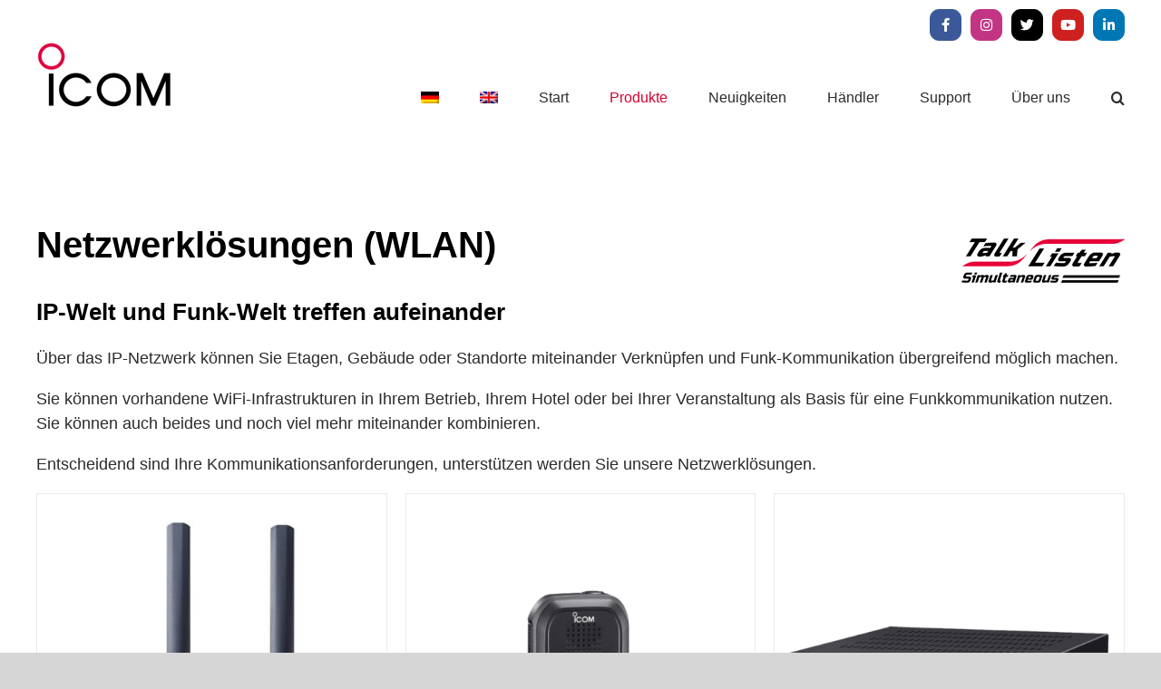

--- FILE ---
content_type: text/html; charset=UTF-8
request_url: https://www.icomeurope.com/funk/netzwerkloesungen-wlan/?product_view=grid&product_count=12&product_orderby=name&product_order=desc
body_size: 88810
content:
<!DOCTYPE html>
<html class="avada-html-layout-wide avada-html-header-position-top avada-html-is-archive" lang="de-DE" prefix="og: http://ogp.me/ns# fb: http://ogp.me/ns/fb#">
<head>
	<meta http-equiv="X-UA-Compatible" content="IE=edge" />
	<meta http-equiv="Content-Type" content="text/html; charset=utf-8"/>
	<meta name="viewport" content="width=device-width, initial-scale=1" />
	<meta name='robots' content='index, follow, max-image-preview:large, max-snippet:-1, max-video-preview:-1' />
	<style>img:is([sizes="auto" i], [sizes^="auto," i]) { contain-intrinsic-size: 3000px 1500px }</style>
	
	<!-- This site is optimized with the Yoast SEO plugin v26.4 - https://yoast.com/wordpress/plugins/seo/ -->
	<title>Netzwerklösungen (WLAN) Archive - Icom Europe</title>
	<link rel="canonical" href="https://www.icomeurope.com/funk/netzwerkloesungen-wlan/" />
	<meta property="og:locale" content="de_DE" />
	<meta property="og:type" content="article" />
	<meta property="og:title" content="Netzwerklösungen (WLAN) Archive - Icom Europe" />
	<meta property="og:description" content="Netzwerklösungen (WLAN) IP-Welt und Funk-Welt treffen aufeinander Über das IP-Netzwerk können Sie Etagen, Gebäude oder Standorte miteinander Verknüpfen und Funk-Kommunikation übergreifend möglich machen. Sie können vorhandene WiFi-Infrastrukturen in Ihrem Betrieb, Ihrem Hotel oder bei Ihrer Veranstaltung als Basis für eine Funkkommunikation nutzen. Sie können auch beides und noch viel mehr miteinander kombinieren. Entscheidend sind Ihre Kommunikationsanforderungen, unterstützen werden Sie unsere Netzwerklösungen." />
	<meta property="og:url" content="https://www.icomeurope.com/funk/netzwerkloesungen-wlan/" />
	<meta property="og:site_name" content="Icom Europe" />
	<meta property="og:image" content="https://www.icomeurope.com/wp-content/uploads/2018/08/icon_TalkListen-1.png" />
	<meta name="twitter:card" content="summary_large_image" />
	<script type="application/ld+json" class="yoast-schema-graph">{"@context":"https://schema.org","@graph":[{"@type":"CollectionPage","@id":"https://www.icomeurope.com/funk/netzwerkloesungen-wlan/","url":"https://www.icomeurope.com/funk/netzwerkloesungen-wlan/","name":"Netzwerklösungen (WLAN) Archive - Icom Europe","isPartOf":{"@id":"https://www.icomeurope.com/#website"},"primaryImageOfPage":{"@id":"https://www.icomeurope.com/funk/netzwerkloesungen-wlan/#primaryimage"},"image":{"@id":"https://www.icomeurope.com/funk/netzwerkloesungen-wlan/#primaryimage"},"thumbnailUrl":"https://www.icomeurope.com/wp-content/uploads/2018/08/VEP4web.jpg","breadcrumb":{"@id":"https://www.icomeurope.com/funk/netzwerkloesungen-wlan/#breadcrumb"},"inLanguage":"de"},{"@type":"ImageObject","inLanguage":"de","@id":"https://www.icomeurope.com/funk/netzwerkloesungen-wlan/#primaryimage","url":"https://www.icomeurope.com/wp-content/uploads/2018/08/VEP4web.jpg","contentUrl":"https://www.icomeurope.com/wp-content/uploads/2018/08/VEP4web.jpg","width":800,"height":800},{"@type":"BreadcrumbList","@id":"https://www.icomeurope.com/funk/netzwerkloesungen-wlan/#breadcrumb","itemListElement":[{"@type":"ListItem","position":1,"name":"Startseite","item":"https://www.icomeurope.com/"},{"@type":"ListItem","position":2,"name":"Netzwerklösungen (WLAN)"}]},{"@type":"WebSite","@id":"https://www.icomeurope.com/#website","url":"https://www.icomeurope.com/","name":"Icom Europe","description":"Communication Equipment","publisher":{"@id":"https://www.icomeurope.com/#organization"},"potentialAction":[{"@type":"SearchAction","target":{"@type":"EntryPoint","urlTemplate":"https://www.icomeurope.com/?s={search_term_string}"},"query-input":{"@type":"PropertyValueSpecification","valueRequired":true,"valueName":"search_term_string"}}],"inLanguage":"de"},{"@type":"Organization","@id":"https://www.icomeurope.com/#organization","name":"Icom Europe","url":"https://www.icomeurope.com/","logo":{"@type":"ImageObject","inLanguage":"de","@id":"https://www.icomeurope.com/#/schema/logo/image/","url":"https://www.icomeurope.com/wp-content/uploads/2018/04/icom-europe-logo-300.jpg","contentUrl":"https://www.icomeurope.com/wp-content/uploads/2018/04/icom-europe-logo-300.jpg","width":300,"height":145,"caption":"Icom Europe"},"image":{"@id":"https://www.icomeurope.com/#/schema/logo/image/"}}]}</script>
	<!-- / Yoast SEO plugin. -->


<link rel='dns-prefetch' href='//www.icomeurope.com' />
<link href='https://fonts.gstatic.com' crossorigin rel='preconnect' />
<link rel="alternate" type="application/rss+xml" title="Icom Europe &raquo; Feed" href="https://www.icomeurope.com/feed/" />
<link rel="alternate" type="application/rss+xml" title="Icom Europe &raquo; Kommentar-Feed" href="https://www.icomeurope.com/comments/feed/" />
<link rel="alternate" type="text/calendar" title="Icom Europe &raquo; iCal Feed" href="https://www.icomeurope.com/events/?ical=1" />
					<link rel="shortcut icon" href="https://www.icomeurope.com/wp-content/uploads/2018/06/favicon.ico" type="image/x-icon" />
		
		
		
				<link rel="alternate" type="application/rss+xml" title="Icom Europe &raquo; Kategorie-Feed für Netzwerklösungen (WLAN)" href="https://www.icomeurope.com/funk/netzwerkloesungen-wlan/feed/" />
				
		<meta property="og:locale" content="de_DE"/>
		<meta property="og:type" content="article"/>
		<meta property="og:site_name" content="Icom Europe"/>
		<meta property="og:title" content="Netzwerklösungen (WLAN) Archive - Icom Europe"/>
				<meta property="og:url" content="https://www.icomeurope.com/produkt/ve-pg4/"/>
																				<meta property="og:image" content="https://www.icomeurope.com/wp-content/uploads/2018/08/VEP4web.jpg"/>
		<meta property="og:image:width" content="800"/>
		<meta property="og:image:height" content="800"/>
		<meta property="og:image:type" content="image/jpeg"/>
				<link rel='stylesheet' id='layerslider-css' href='https://www.icomeurope.com/wp-content/plugins/LayerSlider/static/layerslider/css/layerslider.css?ver=6.7.1' type='text/css' media='all' />
<style id='wp-emoji-styles-inline-css' type='text/css'>

	img.wp-smiley, img.emoji {
		display: inline !important;
		border: none !important;
		box-shadow: none !important;
		height: 1em !important;
		width: 1em !important;
		margin: 0 0.07em !important;
		vertical-align: -0.1em !important;
		background: none !important;
		padding: 0 !important;
	}
</style>
<style id='woocommerce-inline-inline-css' type='text/css'>
.woocommerce form .form-row .required { visibility: visible; }
</style>
<link rel='stylesheet' id='wpsl-styles-css' href='https://www.icomeurope.com/wp-content/plugins/wp-store-locator/css/styles.min.css?ver=2.2.261' type='text/css' media='all' />
<link rel='stylesheet' id='aws-style-css' href='https://www.icomeurope.com/wp-content/plugins/advanced-woo-search/assets/css/common.min.css?ver=3.48' type='text/css' media='all' />
<link rel='stylesheet' id='wpml-menu-item-0-css' href='https://www.icomeurope.com/wp-content/plugins/sitepress-multilingual-cms/templates/language-switchers/menu-item/style.min.css?ver=1' type='text/css' media='all' />
<link rel='stylesheet' id='cmplz-general-css' href='https://www.icomeurope.com/wp-content/plugins/complianz-gdpr/assets/css/cookieblocker.min.css?ver=1764232622' type='text/css' media='all' />
<link rel='stylesheet' id='brands-styles-css' href='https://www.icomeurope.com/wp-content/plugins/woocommerce/assets/css/brands.css?ver=10.3.7' type='text/css' media='all' />
<link rel='stylesheet' id='fusion-dynamic-css-css' href='https://www.icomeurope.com/wp-content/uploads/fusion-styles/55195ce64d23c1b632c225fb7d9e1b5b.min.css?ver=3.14' type='text/css' media='all' />
<script type="text/javascript" id="layerslider-greensock-js-extra">
/* <![CDATA[ */
var LS_Meta = {"v":"6.7.1"};
/* ]]> */
</script>
<script type="text/javascript" src="https://www.icomeurope.com/wp-content/plugins/LayerSlider/static/layerslider/js/greensock.js?ver=1.19.0" id="layerslider-greensock-js"></script>
<script type="text/javascript" src="https://www.icomeurope.com/wp-includes/js/jquery/jquery.min.js?ver=3.7.1" id="jquery-core-js"></script>
<script type="text/javascript" src="https://www.icomeurope.com/wp-includes/js/jquery/jquery-migrate.min.js?ver=3.4.1" id="jquery-migrate-js"></script>
<script type="text/javascript" src="https://www.icomeurope.com/wp-content/plugins/LayerSlider/static/layerslider/js/layerslider.kreaturamedia.jquery.js?ver=6.7.1" id="layerslider-js"></script>
<script type="text/javascript" src="https://www.icomeurope.com/wp-content/plugins/LayerSlider/static/layerslider/js/layerslider.transitions.js?ver=6.7.1" id="layerslider-transitions-js"></script>
<script type="text/javascript" src="https://www.icomeurope.com/wp-content/plugins/revslider/public/assets/js/rbtools.min.js?ver=6.5.18" id="tp-tools-js"></script>
<script type="text/javascript" src="https://www.icomeurope.com/wp-content/plugins/revslider/public/assets/js/rs6.min.js?ver=6.5.31" id="revmin-js"></script>
<script type="text/javascript" src="https://www.icomeurope.com/wp-content/plugins/woocommerce/assets/js/jquery-blockui/jquery.blockUI.min.js?ver=2.7.0-wc.10.3.7" id="wc-jquery-blockui-js" defer="defer" data-wp-strategy="defer"></script>
<script type="text/javascript" id="wc-add-to-cart-js-extra">
/* <![CDATA[ */
var wc_add_to_cart_params = {"ajax_url":"\/wp-admin\/admin-ajax.php","wc_ajax_url":"\/?wc-ajax=%%endpoint%%","i18n_view_cart":"Warenkorb anzeigen","cart_url":"https:\/\/www.icomeurope.com\/warenkorb\/","is_cart":"","cart_redirect_after_add":"no"};
/* ]]> */
</script>
<script type="text/javascript" src="https://www.icomeurope.com/wp-content/plugins/woocommerce/assets/js/frontend/add-to-cart.min.js?ver=10.3.7" id="wc-add-to-cart-js" defer="defer" data-wp-strategy="defer"></script>
<script type="text/javascript" src="https://www.icomeurope.com/wp-content/plugins/woocommerce/assets/js/js-cookie/js.cookie.min.js?ver=2.1.4-wc.10.3.7" id="wc-js-cookie-js" defer="defer" data-wp-strategy="defer"></script>
<script type="text/javascript" id="woocommerce-js-extra">
/* <![CDATA[ */
var woocommerce_params = {"ajax_url":"\/wp-admin\/admin-ajax.php","wc_ajax_url":"\/?wc-ajax=%%endpoint%%","i18n_password_show":"Passwort anzeigen","i18n_password_hide":"Passwort ausblenden"};
/* ]]> */
</script>
<script type="text/javascript" src="https://www.icomeurope.com/wp-content/plugins/woocommerce/assets/js/frontend/woocommerce.min.js?ver=10.3.7" id="woocommerce-js" defer="defer" data-wp-strategy="defer"></script>
<meta name="generator" content="Powered by LayerSlider 6.7.1 - Multi-Purpose, Responsive, Parallax, Mobile-Friendly Slider Plugin for WordPress." />
<!-- LayerSlider updates and docs at: https://layerslider.kreaturamedia.com -->
<link rel="https://api.w.org/" href="https://www.icomeurope.com/wp-json/" /><link rel="alternate" title="JSON" type="application/json" href="https://www.icomeurope.com/wp-json/wp/v2/product_cat/53" /><link rel="EditURI" type="application/rsd+xml" title="RSD" href="https://www.icomeurope.com/xmlrpc.php?rsd" />
<meta name="generator" content="WordPress 6.8.3" />
<meta name="generator" content="WooCommerce 10.3.7" />
<meta name="generator" content="WPML ver:4.8.5 stt:1,3;" />
<meta name="tec-api-version" content="v1"><meta name="tec-api-origin" content="https://www.icomeurope.com"><link rel="alternate" href="https://www.icomeurope.com/wp-json/tribe/events/v1/" /><!-- Analytics by WP Statistics - https://wp-statistics.com -->
<style type="text/css" id="css-fb-visibility">@media screen and (max-width: 640px){.fusion-no-small-visibility{display:none !important;}body .sm-text-align-center{text-align:center !important;}body .sm-text-align-left{text-align:left !important;}body .sm-text-align-right{text-align:right !important;}body .sm-text-align-justify{text-align:justify !important;}body .sm-flex-align-center{justify-content:center !important;}body .sm-flex-align-flex-start{justify-content:flex-start !important;}body .sm-flex-align-flex-end{justify-content:flex-end !important;}body .sm-mx-auto{margin-left:auto !important;margin-right:auto !important;}body .sm-ml-auto{margin-left:auto !important;}body .sm-mr-auto{margin-right:auto !important;}body .fusion-absolute-position-small{position:absolute;top:auto;width:100%;}.awb-sticky.awb-sticky-small{ position: sticky; top: var(--awb-sticky-offset,0); }}@media screen and (min-width: 641px) and (max-width: 1024px){.fusion-no-medium-visibility{display:none !important;}body .md-text-align-center{text-align:center !important;}body .md-text-align-left{text-align:left !important;}body .md-text-align-right{text-align:right !important;}body .md-text-align-justify{text-align:justify !important;}body .md-flex-align-center{justify-content:center !important;}body .md-flex-align-flex-start{justify-content:flex-start !important;}body .md-flex-align-flex-end{justify-content:flex-end !important;}body .md-mx-auto{margin-left:auto !important;margin-right:auto !important;}body .md-ml-auto{margin-left:auto !important;}body .md-mr-auto{margin-right:auto !important;}body .fusion-absolute-position-medium{position:absolute;top:auto;width:100%;}.awb-sticky.awb-sticky-medium{ position: sticky; top: var(--awb-sticky-offset,0); }}@media screen and (min-width: 1025px){.fusion-no-large-visibility{display:none !important;}body .lg-text-align-center{text-align:center !important;}body .lg-text-align-left{text-align:left !important;}body .lg-text-align-right{text-align:right !important;}body .lg-text-align-justify{text-align:justify !important;}body .lg-flex-align-center{justify-content:center !important;}body .lg-flex-align-flex-start{justify-content:flex-start !important;}body .lg-flex-align-flex-end{justify-content:flex-end !important;}body .lg-mx-auto{margin-left:auto !important;margin-right:auto !important;}body .lg-ml-auto{margin-left:auto !important;}body .lg-mr-auto{margin-right:auto !important;}body .fusion-absolute-position-large{position:absolute;top:auto;width:100%;}.awb-sticky.awb-sticky-large{ position: sticky; top: var(--awb-sticky-offset,0); }}</style>	<noscript><style>.woocommerce-product-gallery{ opacity: 1 !important; }</style></noscript>
	
            <style>

                .fusion-flyout-search .aws-container {
                    margin: 0 auto;
                    padding: 0;
                    width: 100%;
                    width: calc(100% - 40px);
                    max-width: 600px;
                    position: absolute;
                    top: 40%;
                    left: 20px;
                    right: 20px;
                }

                .fusion-overlay-search .aws-container {
                    width: 100%;
                }

                .fusion-secondary-menu-search .aws-container {
                    margin-left: 10px;
                }

            </style>

        <meta name="generator" content="Powered by Slider Revolution 6.5.31 - responsive, Mobile-Friendly Slider Plugin for WordPress with comfortable drag and drop interface." />
<script>function setREVStartSize(e){
			//window.requestAnimationFrame(function() {
				window.RSIW = window.RSIW===undefined ? window.innerWidth : window.RSIW;
				window.RSIH = window.RSIH===undefined ? window.innerHeight : window.RSIH;
				try {
					var pw = document.getElementById(e.c).parentNode.offsetWidth,
						newh;
					pw = pw===0 || isNaN(pw) || (e.l=="fullwidth" || e.layout=="fullwidth") ? window.RSIW : pw;
					e.tabw = e.tabw===undefined ? 0 : parseInt(e.tabw);
					e.thumbw = e.thumbw===undefined ? 0 : parseInt(e.thumbw);
					e.tabh = e.tabh===undefined ? 0 : parseInt(e.tabh);
					e.thumbh = e.thumbh===undefined ? 0 : parseInt(e.thumbh);
					e.tabhide = e.tabhide===undefined ? 0 : parseInt(e.tabhide);
					e.thumbhide = e.thumbhide===undefined ? 0 : parseInt(e.thumbhide);
					e.mh = e.mh===undefined || e.mh=="" || e.mh==="auto" ? 0 : parseInt(e.mh,0);
					if(e.layout==="fullscreen" || e.l==="fullscreen")
						newh = Math.max(e.mh,window.RSIH);
					else{
						e.gw = Array.isArray(e.gw) ? e.gw : [e.gw];
						for (var i in e.rl) if (e.gw[i]===undefined || e.gw[i]===0) e.gw[i] = e.gw[i-1];
						e.gh = e.el===undefined || e.el==="" || (Array.isArray(e.el) && e.el.length==0)? e.gh : e.el;
						e.gh = Array.isArray(e.gh) ? e.gh : [e.gh];
						for (var i in e.rl) if (e.gh[i]===undefined || e.gh[i]===0) e.gh[i] = e.gh[i-1];
											
						var nl = new Array(e.rl.length),
							ix = 0,
							sl;
						e.tabw = e.tabhide>=pw ? 0 : e.tabw;
						e.thumbw = e.thumbhide>=pw ? 0 : e.thumbw;
						e.tabh = e.tabhide>=pw ? 0 : e.tabh;
						e.thumbh = e.thumbhide>=pw ? 0 : e.thumbh;
						for (var i in e.rl) nl[i] = e.rl[i]<window.RSIW ? 0 : e.rl[i];
						sl = nl[0];
						for (var i in nl) if (sl>nl[i] && nl[i]>0) { sl = nl[i]; ix=i;}
						var m = pw>(e.gw[ix]+e.tabw+e.thumbw) ? 1 : (pw-(e.tabw+e.thumbw)) / (e.gw[ix]);
						newh =  (e.gh[ix] * m) + (e.tabh + e.thumbh);
					}
					var el = document.getElementById(e.c);
					if (el!==null && el) el.style.height = newh+"px";
					el = document.getElementById(e.c+"_wrapper");
					if (el!==null && el) {
						el.style.height = newh+"px";
						el.style.display = "block";
					}
				} catch(e){
					console.log("Failure at Presize of Slider:" + e)
				}
			//});
		  };</script>
		<style type="text/css" id="wp-custom-css">
			.product .cart:has(.quantity){
	display:none
}

.post-6833 .add_to_cart_button, .post-6833  .fusion-rollover-linebreak{
	display:none!important
}		</style>
				<script type="text/javascript">
			var doc = document.documentElement;
			doc.setAttribute( 'data-useragent', navigator.userAgent );
		</script>
		
	</head>

<body class="archive tax-product_cat term-netzwerkloesungen-wlan term-53 wp-theme-Avada wp-child-theme-Avada-Child-Theme theme-Avada woocommerce woocommerce-page woocommerce-no-js tribe-no-js fusion-image-hovers fusion-pagination-sizing fusion-button_type-flat fusion-button_span-no fusion-button_gradient-linear avada-image-rollover-circle-yes avada-image-rollover-yes avada-image-rollover-direction-left fusion-body ltr fusion-sticky-header no-tablet-sticky-header no-mobile-sticky-header no-mobile-slidingbar no-mobile-totop fusion-disable-outline fusion-sub-menu-fade mobile-logo-pos-left layout-wide-mode avada-has-boxed-modal-shadow-none layout-scroll-offset-full avada-has-zero-margin-offset-top fusion-top-header menu-text-align-center fusion-woo-product-design-clean fusion-woo-shop-page-columns-3 fusion-woo-related-columns-5 fusion-woo-archive-page-columns-3 woo-sale-badge-circle woo-outofstock-badge-top_bar mobile-menu-design-flyout fusion-show-pagination-text fusion-header-layout-v3 avada-responsive avada-footer-fx-none avada-menu-highlight-style-bar fusion-search-form-classic fusion-main-menu-search-dropdown fusion-avatar-square avada-dropdown-styles avada-blog-layout-medium avada-blog-archive-layout-large avada-ec-not-100-width avada-ec-meta-layout-sidebar avada-header-shadow-no avada-menu-icon-position-left avada-has-mainmenu-dropdown-divider avada-has-pagetitle-bg-full avada-has-pagetitle-bg-parallax avada-has-mobile-menu-search avada-has-main-nav-search-icon avada-has-breadcrumb-mobile-hidden avada-has-titlebar-hide avada-has-pagination-padding avada-flyout-menu-direction-fade avada-ec-views-v2" data-awb-post-id="900">
		<a class="skip-link screen-reader-text" href="#content">Zum Inhalt springen</a>

	<div id="boxed-wrapper">
		
		<div id="wrapper" class="fusion-wrapper">
			<div id="home" style="position:relative;top:-1px;"></div>
							
					
			<header class="fusion-header-wrapper">
				<div class="fusion-header-v3 fusion-logo-alignment fusion-logo-left fusion-sticky-menu-1 fusion-sticky-logo- fusion-mobile-logo-  fusion-mobile-menu-design-flyout fusion-header-has-flyout-menu">
					
<div class="fusion-secondary-header">
	<div class="fusion-row">
							<div class="fusion-alignright">
				<div class="fusion-social-links-header"><div class="fusion-social-networks boxed-icons"><div class="fusion-social-networks-wrapper"><a  class="fusion-social-network-icon fusion-tooltip fa-facebook-f fab" style="color:#ffffff;background-color:#3b5998;border-color:#3b5998;" data-placement="top" data-title="Facebook" data-toggle="tooltip" title="Facebook" href="https://www.facebook.com/IcomEuropeGmbH" target="_blank" rel="noreferrer"><span class="screen-reader-text">Facebook</span></a><a  class="fusion-social-network-icon fusion-tooltip fa-instagram fab" style="color:#ffffff;background-color:#c13584;border-color:#c13584;" data-placement="top" data-title="Instagram" data-toggle="tooltip" title="Instagram" href="https://www.instagram.com/icom_europe/" target="_blank" rel="noopener noreferrer"><span class="screen-reader-text">Instagram</span></a><a  class="fusion-social-network-icon fusion-tooltip fa-twitter fab" style="color:#ffffff;background-color:#000000;border-color:#000000;" data-placement="top" data-title="X" data-toggle="tooltip" title="X" href="https://x.com/icomeurope1" target="_blank" rel="noopener noreferrer"><span class="screen-reader-text">X</span></a><a  class="fusion-social-network-icon fusion-tooltip fa-youtube fab" style="color:#ffffff;background-color:#cd201f;border-color:#cd201f;" data-placement="top" data-title="YouTube" data-toggle="tooltip" title="YouTube" href="https://www.youtube.com/@icomeurope" target="_blank" rel="noopener noreferrer"><span class="screen-reader-text">YouTube</span></a><a  class="fusion-social-network-icon fusion-tooltip fa-linkedin-in fab" style="color:#ffffff;background-color:#0077b5;border-color:#0077b5;" data-placement="top" data-title="LinkedIn" data-toggle="tooltip" title="LinkedIn" href="https://de.linkedin.com/company/icomeurope" target="_blank" rel="noopener noreferrer"><span class="screen-reader-text">LinkedIn</span></a></div></div></div>			</div>
			</div>
</div>
<div class="fusion-header-sticky-height"></div>
<div class="fusion-header">
	<div class="fusion-row">
					<div class="fusion-header-has-flyout-menu-content">
					<div class="fusion-logo" data-margin-top="-10px" data-margin-bottom="20px" data-margin-left="0px" data-margin-right="0px">
			<a class="fusion-logo-link"  href="https://www.icomeurope.com/" >

						<!-- standard logo -->
			<img src="https://www.icomeurope.com/wp-content/uploads/2018/04/icom-europe-logo-150.jpg" srcset="https://www.icomeurope.com/wp-content/uploads/2018/04/icom-europe-logo-150.jpg 1x, https://www.icomeurope.com/wp-content/uploads/2018/04/icom-europe-logo-300.jpg 2x" width="150" height="73" style="max-height:73px;height:auto;" alt="Icom Europe Logo" data-retina_logo_url="https://www.icomeurope.com/wp-content/uploads/2018/04/icom-europe-logo-300.jpg" class="fusion-standard-logo" />

			
					</a>
		</div>		<nav class="fusion-main-menu" aria-label="Hauptmenü"><ul id="menu-hauptde" class="fusion-menu"><li  id="menu-item-wpml-ls-2-de"  class="menu-item wpml-ls-slot-2 wpml-ls-item wpml-ls-item-de wpml-ls-current-language wpml-ls-menu-item wpml-ls-first-item menu-item-type-wpml_ls_menu_item menu-item-object-wpml_ls_menu_item menu-item-wpml-ls-2-de"  data-classes="menu-item" data-item-id="wpml-ls-2-de"><a  href="https://www.icomeurope.com/funk/netzwerkloesungen-wlan/" class="fusion-bar-highlight wpml-ls-link" role="menuitem"><span class="menu-text"><img
            class="wpml-ls-flag"
            src="https://www.icomeurope.com/wp-content/plugins/sitepress-multilingual-cms/res/flags/de.png"
            alt="Deutsch"
            width=20
            height=14
    /></span></a></li><li  id="menu-item-wpml-ls-2-en"  class="menu-item wpml-ls-slot-2 wpml-ls-item wpml-ls-item-en wpml-ls-menu-item wpml-ls-last-item menu-item-type-wpml_ls_menu_item menu-item-object-wpml_ls_menu_item menu-item-wpml-ls-2-en"  data-classes="menu-item" data-item-id="wpml-ls-2-en"><a  title="Zu Englisch wechseln" href="https://www.icomeurope.com/en/radio/network-solutions-wlan/" class="fusion-bar-highlight wpml-ls-link" aria-label="Zu Englisch wechseln" role="menuitem"><span class="menu-text"><img
            class="wpml-ls-flag"
            src="https://www.icomeurope.com/wp-content/plugins/sitepress-multilingual-cms/res/flags/en.png"
            alt="Englisch"
            width=20
            height=14
    /></span></a></li><li  id="menu-item-25"  class="menu-item menu-item-type-post_type menu-item-object-page menu-item-home menu-item-25"  data-item-id="25"><a  href="https://www.icomeurope.com/" class="fusion-bar-highlight"><span class="menu-text">Start</span></a></li><li  id="menu-item-20"  class="menu-item menu-item-type-post_type menu-item-object-page current-menu-ancestor current-menu-parent current_page_parent current_page_ancestor menu-item-has-children menu-item-20 fusion-dropdown-menu"  data-item-id="20"><a  href="https://www.icomeurope.com/produkte/" class="fusion-bar-highlight"><span class="menu-text">Produkte</span></a><ul class="sub-menu"><li  id="menu-item-930"  class="menu-item menu-item-type-post_type menu-item-object-page menu-item-930 fusion-dropdown-submenu" ><a  href="https://www.icomeurope.com/amateurfunkgeraete/" class="fusion-bar-highlight"><span>Amateurfunkgeräte</span></a></li><li  id="menu-item-931"  class="menu-item menu-item-type-post_type menu-item-object-page menu-item-931 fusion-dropdown-submenu" ><a  href="https://www.icomeurope.com/betriebsfunkgeraete/" class="fusion-bar-highlight"><span>Betriebsfunkgeräte</span></a></li><li  id="menu-item-934"  class="menu-item menu-item-type-post_type menu-item-object-page menu-item-934 fusion-dropdown-submenu" ><a  href="https://www.icomeurope.com/marinefunkgeraete/" class="fusion-bar-highlight"><span>Marinefunkgeräte</span></a></li><li  id="menu-item-932"  class="menu-item menu-item-type-post_type menu-item-object-page menu-item-932 fusion-dropdown-submenu" ><a  href="https://www.icomeurope.com/flugfunkgeraete/" class="fusion-bar-highlight"><span>Flugfunkgeräte</span></a></li><li  id="menu-item-4965"  class="menu-item menu-item-type-taxonomy menu-item-object-product_cat menu-item-4965 fusion-dropdown-submenu" ><a  href="https://www.icomeurope.com/funk/lizenzfreie-funkgeraete/" class="fusion-bar-highlight"><span>Lizenzfreie Funkgeräte</span></a></li><li  id="menu-item-936"  class="menu-item menu-item-type-taxonomy menu-item-object-product_cat menu-item-936 fusion-dropdown-submenu" ><a  href="https://www.icomeurope.com/funk/netzwerkloesungen-lte/" class="fusion-bar-highlight"><span>Netzwerklösungen (LTE)</span></a></li><li  id="menu-item-935"  class="menu-item menu-item-type-taxonomy menu-item-object-product_cat current-menu-item menu-item-935 fusion-dropdown-submenu" ><a  href="https://www.icomeurope.com/funk/netzwerkloesungen-wlan/" class="fusion-bar-highlight"><span>Netzwerklösungen (WLAN)</span></a></li><li  id="menu-item-4964"  class="menu-item menu-item-type-taxonomy menu-item-object-product_cat menu-item-4964 fusion-dropdown-submenu" ><a  href="https://www.icomeurope.com/funk/satelliten-ptt/" class="fusion-bar-highlight"><span>Satelliten PTT</span></a></li></ul></li><li  id="menu-item-24"  class="menu-item menu-item-type-post_type menu-item-object-page menu-item-24"  data-item-id="24"><a  href="https://www.icomeurope.com/neuigkeiten/" class="fusion-bar-highlight"><span class="menu-text">Neuigkeiten</span></a></li><li  id="menu-item-23"  class="menu-item menu-item-type-post_type menu-item-object-page menu-item-23"  data-item-id="23"><a  href="https://www.icomeurope.com/haendler/" class="fusion-bar-highlight"><span class="menu-text">Händler</span></a></li><li  id="menu-item-22"  class="menu-item menu-item-type-post_type menu-item-object-page menu-item-has-children menu-item-22 fusion-dropdown-menu"  data-item-id="22"><a  href="https://www.icomeurope.com/support/" class="fusion-bar-highlight"><span class="menu-text">Support</span></a><ul class="sub-menu"><li  id="menu-item-1037"  class="menu-item menu-item-type-post_type menu-item-object-page menu-item-1037 fusion-dropdown-submenu" ><a  href="https://www.icomeurope.com/support/pdf-downloads/" class="fusion-bar-highlight"><span>Downloads</span></a></li><li  id="menu-item-1028"  class="menu-item menu-item-type-post_type menu-item-object-page menu-item-1028 fusion-dropdown-submenu" ><a  href="https://www.icomeurope.com/support/links/" class="fusion-bar-highlight"><span>Links</span></a></li><li  id="menu-item-2061"  class="menu-item menu-item-type-post_type menu-item-object-page menu-item-2061 fusion-dropdown-submenu" ><a  href="https://www.icomeurope.com/support/haendlerzugang/" class="fusion-bar-highlight"><span>Händlerzugang</span></a></li><li  id="menu-item-1027"  class="menu-item menu-item-type-post_type menu-item-object-page menu-item-1027 fusion-dropdown-submenu" ><a  href="https://www.icomeurope.com/support/kontakt/" class="fusion-bar-highlight"><span>Kontakt</span></a></li></ul></li><li  id="menu-item-21"  class="menu-item menu-item-type-post_type menu-item-object-page menu-item-21"  data-item-id="21"><a  href="https://www.icomeurope.com/ueber-uns/" class="fusion-bar-highlight"><span class="menu-text">Über uns</span></a></li><li class="fusion-custom-menu-item fusion-main-menu-search"><a class="fusion-main-menu-icon fusion-bar-highlight" href="#" aria-label="Suche" data-title="Suche" title="Suche" role="button" aria-expanded="false"></a><div class="fusion-custom-menu-item-contents"><div class="aws-container" data-url="/?wc-ajax=aws_action" data-siteurl="https://www.icomeurope.com" data-lang="de" data-show-loader="true" data-show-more="false" data-show-page="false" data-ajax-search="true" data-show-clear="true" data-mobile-screen="false" data-use-analytics="false" data-min-chars="4" data-buttons-order="1" data-timeout="300" data-is-mobile="false" data-page-id="53" data-tax="product_cat" ><form class="aws-search-form" action="https://www.icomeurope.com/" method="get" role="search" ><div class="aws-wrapper"><label class="aws-search-label" for="697fc41b4e8bf">Suche</label><input type="search" name="s" id="697fc41b4e8bf" value="" class="aws-search-field" placeholder="Suche" autocomplete="off" /><input type="hidden" name="post_type" value="product"><input type="hidden" name="type_aws" value="true"><input type="hidden" name="lang" value="de"><div class="aws-search-clear"><span>×</span></div><div class="aws-loader"></div></div></form></div></div></li></ul></nav><nav class="fusion-main-menu fusion-sticky-menu" aria-label="Hauptmenü fixiert"><ul id="menu-hauptde-1" class="fusion-menu"><li   class="menu-item wpml-ls-slot-2 wpml-ls-item wpml-ls-item-de wpml-ls-current-language wpml-ls-menu-item wpml-ls-first-item menu-item-type-wpml_ls_menu_item menu-item-object-wpml_ls_menu_item menu-item-wpml-ls-2-de"  data-classes="menu-item" data-item-id="wpml-ls-2-de"><a  href="https://www.icomeurope.com/funk/netzwerkloesungen-wlan/" class="fusion-bar-highlight wpml-ls-link" role="menuitem"><span class="menu-text"><img
            class="wpml-ls-flag"
            src="https://www.icomeurope.com/wp-content/plugins/sitepress-multilingual-cms/res/flags/de.png"
            alt="Deutsch"
            width=20
            height=14
    /></span></a></li><li   class="menu-item wpml-ls-slot-2 wpml-ls-item wpml-ls-item-en wpml-ls-menu-item wpml-ls-last-item menu-item-type-wpml_ls_menu_item menu-item-object-wpml_ls_menu_item menu-item-wpml-ls-2-en"  data-classes="menu-item" data-item-id="wpml-ls-2-en"><a  title="Zu Englisch wechseln" href="https://www.icomeurope.com/en/radio/network-solutions-wlan/" class="fusion-bar-highlight wpml-ls-link" aria-label="Zu Englisch wechseln" role="menuitem"><span class="menu-text"><img
            class="wpml-ls-flag"
            src="https://www.icomeurope.com/wp-content/plugins/sitepress-multilingual-cms/res/flags/en.png"
            alt="Englisch"
            width=20
            height=14
    /></span></a></li><li   class="menu-item menu-item-type-post_type menu-item-object-page menu-item-home menu-item-25"  data-item-id="25"><a  href="https://www.icomeurope.com/" class="fusion-bar-highlight"><span class="menu-text">Start</span></a></li><li   class="menu-item menu-item-type-post_type menu-item-object-page current-menu-ancestor current-menu-parent current_page_parent current_page_ancestor menu-item-has-children menu-item-20 fusion-dropdown-menu"  data-item-id="20"><a  href="https://www.icomeurope.com/produkte/" class="fusion-bar-highlight"><span class="menu-text">Produkte</span></a><ul class="sub-menu"><li   class="menu-item menu-item-type-post_type menu-item-object-page menu-item-930 fusion-dropdown-submenu" ><a  href="https://www.icomeurope.com/amateurfunkgeraete/" class="fusion-bar-highlight"><span>Amateurfunkgeräte</span></a></li><li   class="menu-item menu-item-type-post_type menu-item-object-page menu-item-931 fusion-dropdown-submenu" ><a  href="https://www.icomeurope.com/betriebsfunkgeraete/" class="fusion-bar-highlight"><span>Betriebsfunkgeräte</span></a></li><li   class="menu-item menu-item-type-post_type menu-item-object-page menu-item-934 fusion-dropdown-submenu" ><a  href="https://www.icomeurope.com/marinefunkgeraete/" class="fusion-bar-highlight"><span>Marinefunkgeräte</span></a></li><li   class="menu-item menu-item-type-post_type menu-item-object-page menu-item-932 fusion-dropdown-submenu" ><a  href="https://www.icomeurope.com/flugfunkgeraete/" class="fusion-bar-highlight"><span>Flugfunkgeräte</span></a></li><li   class="menu-item menu-item-type-taxonomy menu-item-object-product_cat menu-item-4965 fusion-dropdown-submenu" ><a  href="https://www.icomeurope.com/funk/lizenzfreie-funkgeraete/" class="fusion-bar-highlight"><span>Lizenzfreie Funkgeräte</span></a></li><li   class="menu-item menu-item-type-taxonomy menu-item-object-product_cat menu-item-936 fusion-dropdown-submenu" ><a  href="https://www.icomeurope.com/funk/netzwerkloesungen-lte/" class="fusion-bar-highlight"><span>Netzwerklösungen (LTE)</span></a></li><li   class="menu-item menu-item-type-taxonomy menu-item-object-product_cat current-menu-item menu-item-935 fusion-dropdown-submenu" ><a  href="https://www.icomeurope.com/funk/netzwerkloesungen-wlan/" class="fusion-bar-highlight"><span>Netzwerklösungen (WLAN)</span></a></li><li   class="menu-item menu-item-type-taxonomy menu-item-object-product_cat menu-item-4964 fusion-dropdown-submenu" ><a  href="https://www.icomeurope.com/funk/satelliten-ptt/" class="fusion-bar-highlight"><span>Satelliten PTT</span></a></li></ul></li><li   class="menu-item menu-item-type-post_type menu-item-object-page menu-item-24"  data-item-id="24"><a  href="https://www.icomeurope.com/neuigkeiten/" class="fusion-bar-highlight"><span class="menu-text">Neuigkeiten</span></a></li><li   class="menu-item menu-item-type-post_type menu-item-object-page menu-item-23"  data-item-id="23"><a  href="https://www.icomeurope.com/haendler/" class="fusion-bar-highlight"><span class="menu-text">Händler</span></a></li><li   class="menu-item menu-item-type-post_type menu-item-object-page menu-item-has-children menu-item-22 fusion-dropdown-menu"  data-item-id="22"><a  href="https://www.icomeurope.com/support/" class="fusion-bar-highlight"><span class="menu-text">Support</span></a><ul class="sub-menu"><li   class="menu-item menu-item-type-post_type menu-item-object-page menu-item-1037 fusion-dropdown-submenu" ><a  href="https://www.icomeurope.com/support/pdf-downloads/" class="fusion-bar-highlight"><span>Downloads</span></a></li><li   class="menu-item menu-item-type-post_type menu-item-object-page menu-item-1028 fusion-dropdown-submenu" ><a  href="https://www.icomeurope.com/support/links/" class="fusion-bar-highlight"><span>Links</span></a></li><li   class="menu-item menu-item-type-post_type menu-item-object-page menu-item-2061 fusion-dropdown-submenu" ><a  href="https://www.icomeurope.com/support/haendlerzugang/" class="fusion-bar-highlight"><span>Händlerzugang</span></a></li><li   class="menu-item menu-item-type-post_type menu-item-object-page menu-item-1027 fusion-dropdown-submenu" ><a  href="https://www.icomeurope.com/support/kontakt/" class="fusion-bar-highlight"><span>Kontakt</span></a></li></ul></li><li   class="menu-item menu-item-type-post_type menu-item-object-page menu-item-21"  data-item-id="21"><a  href="https://www.icomeurope.com/ueber-uns/" class="fusion-bar-highlight"><span class="menu-text">Über uns</span></a></li><li class="fusion-custom-menu-item fusion-main-menu-search"><a class="fusion-main-menu-icon fusion-bar-highlight" href="#" aria-label="Suche" data-title="Suche" title="Suche" role="button" aria-expanded="false"></a><div class="fusion-custom-menu-item-contents"><div class="aws-container" data-url="/?wc-ajax=aws_action" data-siteurl="https://www.icomeurope.com" data-lang="de" data-show-loader="true" data-show-more="false" data-show-page="false" data-ajax-search="true" data-show-clear="true" data-mobile-screen="false" data-use-analytics="false" data-min-chars="4" data-buttons-order="1" data-timeout="300" data-is-mobile="false" data-page-id="53" data-tax="product_cat" ><form class="aws-search-form" action="https://www.icomeurope.com/" method="get" role="search" ><div class="aws-wrapper"><label class="aws-search-label" for="697fc41b52bef">Suche</label><input type="search" name="s" id="697fc41b52bef" value="" class="aws-search-field" placeholder="Suche" autocomplete="off" /><input type="hidden" name="post_type" value="product"><input type="hidden" name="type_aws" value="true"><input type="hidden" name="lang" value="de"><div class="aws-search-clear"><span>×</span></div><div class="aws-loader"></div></div></form></div></div></li></ul></nav><div class="fusion-flyout-menu-icons fusion-flyout-mobile-menu-icons">
	
	
			<div class="fusion-flyout-search-toggle">
			<div class="fusion-toggle-icon">
				<div class="fusion-toggle-icon-line"></div>
				<div class="fusion-toggle-icon-line"></div>
				<div class="fusion-toggle-icon-line"></div>
			</div>
			<a class="fusion-icon awb-icon-search" aria-hidden="true" aria-label="Toggle Search" href="#"></a>
		</div>
	
				<a class="fusion-flyout-menu-toggle" aria-hidden="true" aria-label="Toggle Menu" href="#">
			<div class="fusion-toggle-icon-line"></div>
			<div class="fusion-toggle-icon-line"></div>
			<div class="fusion-toggle-icon-line"></div>
		</a>
	</div>

	<div class="fusion-flyout-search">
		<div class="aws-container" data-url="/?wc-ajax=aws_action" data-siteurl="https://www.icomeurope.com" data-lang="de" data-show-loader="true" data-show-more="false" data-show-page="false" data-ajax-search="true" data-show-clear="true" data-mobile-screen="false" data-use-analytics="false" data-min-chars="4" data-buttons-order="1" data-timeout="300" data-is-mobile="false" data-page-id="53" data-tax="product_cat" ><form class="aws-search-form" action="https://www.icomeurope.com/" method="get" role="search" ><div class="aws-wrapper"><label class="aws-search-label" for="697fc41b53199">Suche</label><input type="search" name="s" id="697fc41b53199" value="" class="aws-search-field" placeholder="Suche" autocomplete="off" /><input type="hidden" name="post_type" value="product"><input type="hidden" name="type_aws" value="true"><input type="hidden" name="lang" value="de"><div class="aws-search-clear"><span>×</span></div><div class="aws-loader"></div></div></form></div>	</div>

<div class="fusion-flyout-menu-bg"></div>

<nav class="fusion-mobile-nav-holder fusion-flyout-menu fusion-flyout-mobile-menu" aria-label="Main Menu Mobile"></nav>

	<nav class="fusion-mobile-nav-holder fusion-flyout-menu fusion-flyout-mobile-menu fusion-mobile-sticky-nav-holder" aria-label="Main Menu Mobile Sticky"></nav>
							</div>
			</div>
</div>
				</div>
				<div class="fusion-clearfix"></div>
			</header>
								
							<div id="sliders-container" class="fusion-slider-visibility">
					</div>
				
					
							
			
						<main id="main" class="clearfix ">
				<div class="fusion-row" style="">
		<div class="woocommerce-container">
			<section id="content" class=" full-width" style="width: 100%;">
		<header class="woocommerce-products-header">
	
	<div class="term-description"><h1 class="title-heading-left"><strong>Netzwerklösungen (WLAN)<img class="size-full wp-image-6063 alignright" src="https://www.icomeurope.com/wp-content/uploads/2018/08/icon_TalkListen-1.png" alt="" width="180" height="90" /></strong></h1>
<h2><strong>IP-Welt und Funk-Welt treffen aufeinander</strong></h2>
<p>Über das IP-Netzwerk können Sie Etagen, Gebäude oder Standorte miteinander Verknüpfen und Funk-Kommunikation übergreifend möglich machen.</p>
<p>Sie können vorhandene WiFi-Infrastrukturen in Ihrem Betrieb, Ihrem Hotel oder bei Ihrer Veranstaltung als Basis für eine Funkkommunikation nutzen. Sie können auch beides und noch viel mehr miteinander kombinieren.</p>
<p>Entscheidend sind Ihre Kommunikationsanforderungen, unterstützen werden Sie unsere Netzwerklösungen.</p>
</div></header>
<div class="woocommerce-notices-wrapper"></div>
<div class="catalog-ordering fusion-clearfix">
			<div class="orderby-order-container">
			<ul class="orderby order-dropdown">
				<li>
					<span class="current-li">
						<span class="current-li-content">
														<a aria-haspopup="true">Sortieren nach <strong>Name</strong></a>
						</span>
					</span>
					<ul>
																			<li class="">
																<a href="?product_view=grid&product_count=12&product_orderby=default&product_order=desc">Sortieren nach <strong>Standardsortierung</strong></a>
							</li>
												<li class="current">
														<a href="?product_view=grid&product_count=12&product_orderby=name&product_order=desc">Sortieren nach <strong>Name</strong></a>
						</li>
						<li class="">
														<a href="?product_view=grid&product_count=12&product_orderby=price&product_order=desc">Sortieren nach <strong>Preis</strong></a>
						</li>
						<li class="">
														<a href="?product_view=grid&product_count=12&product_orderby=date&product_order=desc">Sortieren nach <strong>Datum</strong></a>
						</li>
						<li class="">
														<a href="?product_view=grid&product_count=12&product_orderby=popularity&product_order=desc">Sortieren nach <strong>Beliebtheit</strong></a>
						</li>

											</ul>
				</li>
			</ul>

			<ul class="order">
															<li class="desc"><a aria-label="Aufsteigend sortieren" aria-haspopup="true" href="?product_view=grid&product_count=12&product_orderby=name&product_order=asc"><i class="awb-icon-arrow-down2 icomoon-up" aria-hidden="true"></i></a></li>
												</ul>
		</div>

		<ul class="sort-count order-dropdown">
			<li>
				<span class="current-li">
					<a aria-haspopup="true">
						Zeige <strong>12 Produkte</strong>						</a>
					</span>
				<ul>
					<li class="current">
						<a href="?product_view=grid&product_count=12&product_orderby=name&product_order=desc">
							Zeige <strong>12 Produkte</strong>						</a>
					</li>
					<li class="">
						<a href="?product_view=grid&product_count=24&product_orderby=name&product_order=desc">
							Zeige <strong>24 Produkte</strong>						</a>
					</li>
					<li class="">
						<a href="?product_view=grid&product_count=36&product_orderby=name&product_order=desc">
							Zeige <strong>36 Produkte</strong>						</a>
					</li>
				</ul>
			</li>
		</ul>
	
																<ul class="fusion-grid-list-view">
			<li class="fusion-grid-view-li active-view">
				<a class="fusion-grid-view" aria-label="Kachelansicht" aria-haspopup="true" href="?product_view=grid&product_count=12&product_orderby=name&product_order=desc"><i class="awb-icon-grid icomoon-grid" aria-hidden="true"></i></a>
			</li>
			<li class="fusion-list-view-li">
				<a class="fusion-list-view" aria-haspopup="true" aria-label="Listenansicht" href="?product_view=list&product_count=12&product_orderby=name&product_order=desc"><i class="awb-icon-list icomoon-list" aria-hidden="true"></i></a>
			</li>
		</ul>
	</div>
<ul class="products clearfix products-3">
<li class="product type-product post-900 status-publish first outofstock product_cat-netzwerkloesungen-lte product_cat-netzwerkloesungen-wlan has-post-thumbnail taxable shipping-taxable product-type-simple product-grid-view">
	<div class="fusion-product-wrapper">
<div class="fusion-woo-badges-wrapper">
	<div class="fusion-out-of-stock">
		<div class="fusion-position-text">
			Nicht auf Lager		</div>
	</div>
</div><div class="fusion-clean-product-image-wrapper ">
	<div  class="fusion-image-wrapper fusion-image-size-fixed" aria-haspopup="true">
				<img width="500" height="500" src="https://www.icomeurope.com/wp-content/uploads/2018/08/VEP4web-500x500.jpg" class="attachment-woocommerce_thumbnail size-woocommerce_thumbnail wp-post-image" alt="" decoding="async" fetchpriority="high" srcset="https://www.icomeurope.com/wp-content/uploads/2018/08/VEP4web-66x66.jpg 66w, https://www.icomeurope.com/wp-content/uploads/2018/08/VEP4web-100x100.jpg 100w, https://www.icomeurope.com/wp-content/uploads/2018/08/VEP4web-150x150.jpg 150w, https://www.icomeurope.com/wp-content/uploads/2018/08/VEP4web-200x200.jpg 200w, https://www.icomeurope.com/wp-content/uploads/2018/08/VEP4web-300x300.jpg 300w, https://www.icomeurope.com/wp-content/uploads/2018/08/VEP4web-400x400.jpg 400w, https://www.icomeurope.com/wp-content/uploads/2018/08/VEP4web-500x500.jpg 500w, https://www.icomeurope.com/wp-content/uploads/2018/08/VEP4web-600x600.jpg 600w, https://www.icomeurope.com/wp-content/uploads/2018/08/VEP4web-700x700.jpg 700w, https://www.icomeurope.com/wp-content/uploads/2018/08/VEP4web-768x768.jpg 768w, https://www.icomeurope.com/wp-content/uploads/2018/08/VEP4web.jpg 800w" sizes="(max-width: 500px) 100vw, 500px" /><div class="fusion-rollover">
	<div class="fusion-rollover-content">

				
		
								
								
								<div class="cart-loading">
				<a href="https://www.icomeurope.com/warenkorb/">
					<i class="awb-icon-spinner" aria-hidden="true"></i>
					<div class="view-cart">Warenkorb ansehen</div>
				</a>
			</div>
		
															
						
										<div class="fusion-product-buttons">
					
<a href="https://www.icomeurope.com/produkt/ve-pg4/" class="show_details_button" style="float:none;max-width:none;text-align:center;">
	Details</a>

				</div>
									<a class="fusion-link-wrapper" href="https://www.icomeurope.com/produkt/ve-pg4/" aria-label="Netzwerklösungen (WLAN)"></a>
	</div>
</div>
</div>
</div>
<div class="fusion-product-content">
	<div class="product-details">
		<div class="product-details-container">
<h3 class="product-title">
	<a href="https://www.icomeurope.com/produkt/ve-pg4/">
		VE-PG4	</a>
</h3>
<div class="fusion-price-rating">

		</div>
	</div>
</div>

	</div> 


</div>
</li>
<li class="product type-product post-892 status-publish outofstock product_cat-netzwerkloesungen-wlan has-post-thumbnail taxable shipping-taxable product-type-simple product-grid-view">
	<div class="fusion-product-wrapper">
<div class="fusion-woo-badges-wrapper">
	<div class="fusion-out-of-stock">
		<div class="fusion-position-text">
			Nicht auf Lager		</div>
	</div>
</div><div class="fusion-clean-product-image-wrapper ">
	<div  class="fusion-image-wrapper fusion-image-size-fixed" aria-haspopup="true">
				<img width="500" height="500" src="https://www.icomeurope.com/wp-content/uploads/2018/08/IP110H_1-1-500x500.png" class="attachment-woocommerce_thumbnail size-woocommerce_thumbnail wp-post-image" alt="" decoding="async" srcset="https://www.icomeurope.com/wp-content/uploads/2018/08/IP110H_1-1-66x66.png 66w, https://www.icomeurope.com/wp-content/uploads/2018/08/IP110H_1-1-100x100.png 100w, https://www.icomeurope.com/wp-content/uploads/2018/08/IP110H_1-1-150x150.png 150w, https://www.icomeurope.com/wp-content/uploads/2018/08/IP110H_1-1-200x200.png 200w, https://www.icomeurope.com/wp-content/uploads/2018/08/IP110H_1-1-300x300.png 300w, https://www.icomeurope.com/wp-content/uploads/2018/08/IP110H_1-1-400x400.png 400w, https://www.icomeurope.com/wp-content/uploads/2018/08/IP110H_1-1-500x500.png 500w, https://www.icomeurope.com/wp-content/uploads/2018/08/IP110H_1-1-600x600.png 600w, https://www.icomeurope.com/wp-content/uploads/2018/08/IP110H_1-1-700x700.png 700w, https://www.icomeurope.com/wp-content/uploads/2018/08/IP110H_1-1-768x768.png 768w, https://www.icomeurope.com/wp-content/uploads/2018/08/IP110H_1-1-800x800.png 800w, https://www.icomeurope.com/wp-content/uploads/2018/08/IP110H_1-1-1024x1024.png 1024w, https://www.icomeurope.com/wp-content/uploads/2018/08/IP110H_1-1.png 1200w" sizes="(max-width: 500px) 100vw, 500px" /><div class="fusion-rollover">
	<div class="fusion-rollover-content">

				
		
								
								
								<div class="cart-loading">
				<a href="https://www.icomeurope.com/warenkorb/">
					<i class="awb-icon-spinner" aria-hidden="true"></i>
					<div class="view-cart">Warenkorb ansehen</div>
				</a>
			</div>
		
															
						
										<div class="fusion-product-buttons">
					
<a href="https://www.icomeurope.com/produkt/ip110h/" class="show_details_button" style="float:none;max-width:none;text-align:center;">
	Details</a>

				</div>
									<a class="fusion-link-wrapper" href="https://www.icomeurope.com/produkt/ip110h/" aria-label="Netzwerklösungen (WLAN)"></a>
	</div>
</div>
</div>
</div>
<div class="fusion-product-content">
	<div class="product-details">
		<div class="product-details-container">
<h3 class="product-title">
	<a href="https://www.icomeurope.com/produkt/ip110h/">
		IP110H	</a>
</h3>
<div class="fusion-price-rating">

		</div>
	</div>
</div>

	</div> 


</div>
</li>
<li class="product type-product post-9229 status-publish last instock product_cat-netzwerkloesungen-wlan has-post-thumbnail taxable shipping-taxable product-type-simple product-grid-view">
	<div class="fusion-product-wrapper">

<div class="fusion-clean-product-image-wrapper ">
	<div  class="fusion-image-wrapper fusion-image-size-fixed" aria-haspopup="true">
				<img width="500" height="500" src="https://www.icomeurope.com/wp-content/uploads/2026/01/20220826140527_86510-500x500.png" class="attachment-woocommerce_thumbnail size-woocommerce_thumbnail wp-post-image" alt="" decoding="async" srcset="https://www.icomeurope.com/wp-content/uploads/2026/01/20220826140527_86510-66x66.png 66w, https://www.icomeurope.com/wp-content/uploads/2026/01/20220826140527_86510-100x100.png 100w, https://www.icomeurope.com/wp-content/uploads/2026/01/20220826140527_86510-150x150.png 150w, https://www.icomeurope.com/wp-content/uploads/2026/01/20220826140527_86510-200x200.png 200w, https://www.icomeurope.com/wp-content/uploads/2026/01/20220826140527_86510-300x300.png 300w, https://www.icomeurope.com/wp-content/uploads/2026/01/20220826140527_86510-400x400.png 400w, https://www.icomeurope.com/wp-content/uploads/2026/01/20220826140527_86510-500x500.png 500w, https://www.icomeurope.com/wp-content/uploads/2026/01/20220826140527_86510-600x600.png 600w, https://www.icomeurope.com/wp-content/uploads/2026/01/20220826140527_86510-700x700.png 700w, https://www.icomeurope.com/wp-content/uploads/2026/01/20220826140527_86510-768x768.png 768w, https://www.icomeurope.com/wp-content/uploads/2026/01/20220826140527_86510-800x800.png 800w, https://www.icomeurope.com/wp-content/uploads/2026/01/20220826140527_86510.png 840w" sizes="(max-width: 500px) 100vw, 500px" /><div class="fusion-rollover">
	<div class="fusion-rollover-content">

				
		
								
								
								<div class="cart-loading">
				<a href="https://www.icomeurope.com/warenkorb/">
					<i class="awb-icon-spinner" aria-hidden="true"></i>
					<div class="view-cart">Warenkorb ansehen</div>
				</a>
			</div>
		
															
						
										<div class="fusion-product-buttons">
					
<a href="https://www.icomeurope.com/produkt/ip1100cv/" class="show_details_button" style="float:none;max-width:none;text-align:center;">
	Details</a>

				</div>
									<a class="fusion-link-wrapper" href="https://www.icomeurope.com/produkt/ip1100cv/" aria-label="Netzwerklösungen (WLAN)"></a>
	</div>
</div>
</div>
</div>
<div class="fusion-product-content">
	<div class="product-details">
		<div class="product-details-container">
<h3 class="product-title">
	<a href="https://www.icomeurope.com/produkt/ip1100cv/">
		IP1100CV	</a>
</h3>
<div class="fusion-price-rating">

		</div>
	</div>
</div>

	</div> 


</div>
</li>
</ul>

	</section>
</div>
						
					</div>  <!-- fusion-row -->
				</main>  <!-- #main -->
				
				
								
					
		<div class="fusion-footer">
					
	<footer class="fusion-footer-widget-area fusion-widget-area">
		<div class="fusion-row">
			<div class="fusion-columns fusion-columns-4 fusion-widget-area">
				
																									<div class="fusion-column col-lg-3 col-md-3 col-sm-3">
							<section id="nav_menu-10" class="fusion-footer-widget-column widget widget_nav_menu" style="border-style: solid;border-color:transparent;border-width:0px;"><h4 class="widget-title">Produkt Categorieren</h4><div class="menu-footerde1-container"><ul id="menu-footerde1" class="menu"><li id="menu-item-1999" class="menu-item menu-item-type-post_type menu-item-object-page menu-item-1999"><a href="https://www.icomeurope.com/amateurfunkgeraete/">Amateurfunkgeräte</a></li>
<li id="menu-item-2000" class="menu-item menu-item-type-post_type menu-item-object-page menu-item-2000"><a href="https://www.icomeurope.com/betriebsfunkgeraete/">Betriebsfunkgeräte</a></li>
<li id="menu-item-2002" class="menu-item menu-item-type-post_type menu-item-object-page menu-item-2002"><a href="https://www.icomeurope.com/marinefunkgeraete/">Marinefunkgeräte</a></li>
<li id="menu-item-2001" class="menu-item menu-item-type-post_type menu-item-object-page menu-item-2001"><a href="https://www.icomeurope.com/flugfunkgeraete/">Flugfunkgeräte</a></li>
</ul></div><div style="clear:both;"></div></section>																					</div>
																										<div class="fusion-column col-lg-3 col-md-3 col-sm-3">
							<section id="nav_menu-4" class="fusion-footer-widget-column widget widget_nav_menu"><h4 class="widget-title">&nbsp;</h4><div class="menu-footer2de-container"><ul id="menu-footer2de" class="menu"><li id="menu-item-2031" class="menu-item menu-item-type-custom menu-item-object-custom menu-item-2031"><a href="/funk/lizenzfreie-funkgeraete/">Lizenzfreie Funkgeräte</a></li>
<li id="menu-item-1997" class="menu-item menu-item-type-custom menu-item-object-custom menu-item-1997"><a href="/funk/netzwerkloesungen-lte/">Netzwerklösungen (LTE)</a></li>
<li id="menu-item-1998" class="menu-item menu-item-type-custom menu-item-object-custom menu-item-1998"><a href="/funk/netzwerkloesungen-wlan/">Netzwerklösungen (WLAN)</a></li>
<li id="menu-item-4968" class="menu-item menu-item-type-taxonomy menu-item-object-product_cat menu-item-4968"><a href="https://www.icomeurope.com/funk/satelliten-ptt/">Satelliten PTT</a></li>
</ul></div><div style="clear:both;"></div></section>																					</div>
																										<div class="fusion-column col-lg-3 col-md-3 col-sm-3">
							<section id="nav_menu-5" class="fusion-footer-widget-column widget widget_nav_menu" style="border-style: solid;border-color:transparent;border-width:0px;"><h4 class="widget-title">Links</h4><div class="menu-footer3de-container"><ul id="menu-footer3de" class="menu"><li id="menu-item-2007" class="menu-item menu-item-type-post_type menu-item-object-page menu-item-2007"><a href="https://www.icomeurope.com/support/">Support</a></li>
<li id="menu-item-2009" class="menu-item menu-item-type-post_type menu-item-object-page menu-item-2009"><a href="https://www.icomeurope.com/ueber-uns/">Über uns</a></li>
<li id="menu-item-2008" class="menu-item menu-item-type-post_type menu-item-object-page menu-item-2008"><a href="https://www.icomeurope.com/support/kontakt/">Kontakt</a></li>
<li id="menu-item-2003" class="menu-item menu-item-type-post_type menu-item-object-page menu-item-2003"><a href="https://www.icomeurope.com/datenschutzerklaerung/">Datenschutzerklärung</a></li>
<li id="menu-item-2006" class="menu-item menu-item-type-post_type menu-item-object-page menu-item-2006"><a href="https://www.icomeurope.com/impressum/">Impressum</a></li>
<li id="menu-item-7535" class="menu-item menu-item-type-post_type menu-item-object-page menu-item-7535"><a href="https://www.icomeurope.com/stellenangebote/">Stellenangebote</a></li>
</ul></div><div style="clear:both;"></div></section>																					</div>
																										<div class="fusion-column fusion-column-last col-lg-3 col-md-3 col-sm-3">
							<section id="text-4" class="fusion-footer-widget-column widget widget_text" style="border-style: solid;border-color:transparent;border-width:0px;"><h4 class="widget-title">Kontakt</h4>			<div class="textwidget"><p>Icom (Europe) GmbH<br />
Communication Equipment<br />
Am Zwerggewann 2 ‐ 4<br />
63150 Heusenstamm<br />
Deutschland</p>
<p>Telefon: +49(0)6104-98693-0<br />
Telefax: +49(0)6104-98693-50</p>
</div>
		<div style="clear:both;"></div></section>																					</div>
																											
				<div class="fusion-clearfix"></div>
			</div> <!-- fusion-columns -->
		</div> <!-- fusion-row -->
	</footer> <!-- fusion-footer-widget-area -->

	
	<footer id="footer" class="fusion-footer-copyright-area">
		<div class="fusion-row">
			<div class="fusion-copyright-content">

				<div class="fusion-copyright-notice">
		<div>
		Copyright 2023 IcomEurope | Umgesetzt von <a href="https://laolaweb.com/" target="_blank" rel="noopener">Internetagentur aus Leipzig laOlaWeb</a>	</div>
</div>
<div class="fusion-social-links-footer">
	<div class="fusion-social-networks boxed-icons"><div class="fusion-social-networks-wrapper"><a  class="fusion-social-network-icon fusion-tooltip fa-facebook-f fab" style="color:#ffffff;background-color:#3b5998;border-color:#3b5998;" data-placement="top" data-title="Facebook" data-toggle="tooltip" title="Facebook" href="https://www.facebook.com/IcomEuropeGmbH" target="_blank" rel="noreferrer"><span class="screen-reader-text">Facebook</span></a><a  class="fusion-social-network-icon fusion-tooltip fa-instagram fab" style="color:#ffffff;background-color:#c13584;border-color:#c13584;" data-placement="top" data-title="Instagram" data-toggle="tooltip" title="Instagram" href="https://www.instagram.com/icom_europe/" target="_blank" rel="noopener noreferrer"><span class="screen-reader-text">Instagram</span></a><a  class="fusion-social-network-icon fusion-tooltip fa-twitter fab" style="color:#ffffff;background-color:#000000;border-color:#000000;" data-placement="top" data-title="X" data-toggle="tooltip" title="X" href="https://x.com/icomeurope1" target="_blank" rel="noopener noreferrer"><span class="screen-reader-text">X</span></a><a  class="fusion-social-network-icon fusion-tooltip fa-youtube fab" style="color:#ffffff;background-color:#cd201f;border-color:#cd201f;" data-placement="top" data-title="YouTube" data-toggle="tooltip" title="YouTube" href="https://www.youtube.com/@icomeurope" target="_blank" rel="noopener noreferrer"><span class="screen-reader-text">YouTube</span></a><a  class="fusion-social-network-icon fusion-tooltip fa-linkedin-in fab" style="color:#ffffff;background-color:#0077b5;border-color:#0077b5;" data-placement="top" data-title="LinkedIn" data-toggle="tooltip" title="LinkedIn" href="https://de.linkedin.com/company/icomeurope" target="_blank" rel="noopener noreferrer"><span class="screen-reader-text">LinkedIn</span></a></div></div></div>

			</div> <!-- fusion-fusion-copyright-content -->
		</div> <!-- fusion-row -->
	</footer> <!-- #footer -->
		</div> <!-- fusion-footer -->

		
																</div> <!-- wrapper -->
		</div> <!-- #boxed-wrapper -->
				<a class="fusion-one-page-text-link fusion-page-load-link" tabindex="-1" href="#" aria-hidden="true">Page load link</a>

		<div class="avada-footer-scripts">
			<script type="text/javascript">var fusionNavIsCollapsed=function(e){var t,n;window.innerWidth<=e.getAttribute("data-breakpoint")?(e.classList.add("collapse-enabled"),e.classList.remove("awb-menu_desktop"),e.classList.contains("expanded")||window.dispatchEvent(new CustomEvent("fusion-mobile-menu-collapsed",{detail:{nav:e}})),(n=e.querySelectorAll(".menu-item-has-children.expanded")).length&&n.forEach(function(e){e.querySelector(".awb-menu__open-nav-submenu_mobile").setAttribute("aria-expanded","false")})):(null!==e.querySelector(".menu-item-has-children.expanded .awb-menu__open-nav-submenu_click")&&e.querySelector(".menu-item-has-children.expanded .awb-menu__open-nav-submenu_click").click(),e.classList.remove("collapse-enabled"),e.classList.add("awb-menu_desktop"),null!==e.querySelector(".awb-menu__main-ul")&&e.querySelector(".awb-menu__main-ul").removeAttribute("style")),e.classList.add("no-wrapper-transition"),clearTimeout(t),t=setTimeout(()=>{e.classList.remove("no-wrapper-transition")},400),e.classList.remove("loading")},fusionRunNavIsCollapsed=function(){var e,t=document.querySelectorAll(".awb-menu");for(e=0;e<t.length;e++)fusionNavIsCollapsed(t[e])};function avadaGetScrollBarWidth(){var e,t,n,l=document.createElement("p");return l.style.width="100%",l.style.height="200px",(e=document.createElement("div")).style.position="absolute",e.style.top="0px",e.style.left="0px",e.style.visibility="hidden",e.style.width="200px",e.style.height="150px",e.style.overflow="hidden",e.appendChild(l),document.body.appendChild(e),t=l.offsetWidth,e.style.overflow="scroll",t==(n=l.offsetWidth)&&(n=e.clientWidth),document.body.removeChild(e),jQuery("html").hasClass("awb-scroll")&&10<t-n?10:t-n}fusionRunNavIsCollapsed(),window.addEventListener("fusion-resize-horizontal",fusionRunNavIsCollapsed);</script>
		<script>
			window.RS_MODULES = window.RS_MODULES || {};
			window.RS_MODULES.modules = window.RS_MODULES.modules || {};
			window.RS_MODULES.waiting = window.RS_MODULES.waiting || [];
			window.RS_MODULES.defered = false;
			window.RS_MODULES.moduleWaiting = window.RS_MODULES.moduleWaiting || {};
			window.RS_MODULES.type = 'compiled';
		</script>
		<script type="speculationrules">
{"prefetch":[{"source":"document","where":{"and":[{"href_matches":"\/*"},{"not":{"href_matches":["\/wp-*.php","\/wp-admin\/*","\/wp-content\/uploads\/*","\/wp-content\/*","\/wp-content\/plugins\/*","\/wp-content\/themes\/Avada-Child-Theme\/*","\/wp-content\/themes\/Avada\/*","\/*\\?(.+)"]}},{"not":{"selector_matches":"a[rel~=\"nofollow\"]"}},{"not":{"selector_matches":".no-prefetch, .no-prefetch a"}}]},"eagerness":"conservative"}]}
</script>
		<script>
		( function ( body ) {
			'use strict';
			body.className = body.className.replace( /\btribe-no-js\b/, 'tribe-js' );
		} )( document.body );
		</script>
		<script type="application/ld+json">{"@context":"https:\/\/schema.org\/","@type":"BreadcrumbList","itemListElement":[{"@type":"ListItem","position":1,"item":{"name":"Startseite","@id":"https:\/\/www.icomeurope.com"}},{"@type":"ListItem","position":2,"item":{"name":"Netzwerkl\u00f6sungen (WLAN)","@id":"https:\/\/www.icomeurope.com\/funk\/netzwerkloesungen-wlan\/"}}]}</script>
            <script>

                window.addEventListener('load', function() {
                    var awsSearch = document.querySelectorAll(".fusion-menu .fusion-main-menu-search a, .fusion-flyout-menu-icons .fusion-icon-search");
                    if ( awsSearch ) {
                        for (var i = 0; i < awsSearch.length; i++) {
                            awsSearch[i].addEventListener('click', function() {
                                window.setTimeout(function(){
                                    document.querySelector(".fusion-menu .fusion-main-menu-search .aws-search-field, .fusion-flyout-search .aws-search-field").focus();
                                }, 100);
                            }, false);
                        }
                    }

                }, false);

            </script>

        <script> /* <![CDATA[ */var tribe_l10n_datatables = {"aria":{"sort_ascending":": activate to sort column ascending","sort_descending":": activate to sort column descending"},"length_menu":"Show _MENU_ entries","empty_table":"No data available in table","info":"Showing _START_ to _END_ of _TOTAL_ entries","info_empty":"Showing 0 to 0 of 0 entries","info_filtered":"(filtered from _MAX_ total entries)","zero_records":"No matching records found","search":"Search:","all_selected_text":"All items on this page were selected. ","select_all_link":"Select all pages","clear_selection":"Clear Selection.","pagination":{"all":"All","next":"Next","previous":"Previous"},"select":{"rows":{"0":"","_":": Selected %d rows","1":": Selected 1 row"}},"datepicker":{"dayNames":["Sonntag","Montag","Dienstag","Mittwoch","Donnerstag","Freitag","Samstag"],"dayNamesShort":["So.","Mo.","Di.","Mi.","Do.","Fr.","Sa."],"dayNamesMin":["S","M","D","M","D","F","S"],"monthNames":["Januar","Februar","M\u00e4rz","April","Mai","Juni","Juli","August","September","Oktober","November","Dezember"],"monthNamesShort":["Januar","Februar","M\u00e4rz","April","Mai","Juni","Juli","August","September","Oktober","November","Dezember"],"monthNamesMin":["Jan.","Feb.","M\u00e4rz","Apr.","Mai","Juni","Juli","Aug.","Sep.","Okt.","Nov.","Dez."],"nextText":"Next","prevText":"Prev","currentText":"Today","closeText":"Done","today":"Today","clear":"Clear"}};/* ]]> */ </script>	<script type='text/javascript'>
		(function () {
			var c = document.body.className;
			c = c.replace(/woocommerce-no-js/, 'woocommerce-js');
			document.body.className = c;
		})();
	</script>
	<link rel='stylesheet' id='wc-blocks-style-css' href='https://www.icomeurope.com/wp-content/plugins/woocommerce/assets/client/blocks/wc-blocks.css?ver=wc-10.3.7' type='text/css' media='all' />
<style id='global-styles-inline-css' type='text/css'>
:root{--wp--preset--aspect-ratio--square: 1;--wp--preset--aspect-ratio--4-3: 4/3;--wp--preset--aspect-ratio--3-4: 3/4;--wp--preset--aspect-ratio--3-2: 3/2;--wp--preset--aspect-ratio--2-3: 2/3;--wp--preset--aspect-ratio--16-9: 16/9;--wp--preset--aspect-ratio--9-16: 9/16;--wp--preset--color--black: #000000;--wp--preset--color--cyan-bluish-gray: #abb8c3;--wp--preset--color--white: #ffffff;--wp--preset--color--pale-pink: #f78da7;--wp--preset--color--vivid-red: #cf2e2e;--wp--preset--color--luminous-vivid-orange: #ff6900;--wp--preset--color--luminous-vivid-amber: #fcb900;--wp--preset--color--light-green-cyan: #7bdcb5;--wp--preset--color--vivid-green-cyan: #00d084;--wp--preset--color--pale-cyan-blue: #8ed1fc;--wp--preset--color--vivid-cyan-blue: #0693e3;--wp--preset--color--vivid-purple: #9b51e0;--wp--preset--color--awb-color-1: rgba(255,255,255,1);--wp--preset--color--awb-color-2: rgba(246,246,246,1);--wp--preset--color--awb-color-3: rgba(235,234,234,1);--wp--preset--color--awb-color-4: rgba(160,206,78,1);--wp--preset--color--awb-color-5: rgba(116,116,116,1);--wp--preset--color--awb-color-6: rgba(51,51,51,1);--wp--preset--color--awb-color-7: rgba(213,0,50,1);--wp--preset--color--awb-color-8: rgba(43,43,43,1);--wp--preset--color--awb-color-custom-10: rgba(224,222,222,1);--wp--preset--color--awb-color-custom-11: rgba(0,0,0,1);--wp--preset--color--awb-color-custom-12: rgba(232,232,232,1);--wp--preset--color--awb-color-custom-13: rgba(119,119,119,1);--wp--preset--color--awb-color-custom-14: rgba(235,234,234,0.8);--wp--preset--color--awb-color-custom-15: rgba(233,234,238,1);--wp--preset--color--awb-color-custom-16: rgba(190,189,189,1);--wp--preset--color--awb-color-custom-17: rgba(204,204,204,1);--wp--preset--gradient--vivid-cyan-blue-to-vivid-purple: linear-gradient(135deg,rgba(6,147,227,1) 0%,rgb(155,81,224) 100%);--wp--preset--gradient--light-green-cyan-to-vivid-green-cyan: linear-gradient(135deg,rgb(122,220,180) 0%,rgb(0,208,130) 100%);--wp--preset--gradient--luminous-vivid-amber-to-luminous-vivid-orange: linear-gradient(135deg,rgba(252,185,0,1) 0%,rgba(255,105,0,1) 100%);--wp--preset--gradient--luminous-vivid-orange-to-vivid-red: linear-gradient(135deg,rgba(255,105,0,1) 0%,rgb(207,46,46) 100%);--wp--preset--gradient--very-light-gray-to-cyan-bluish-gray: linear-gradient(135deg,rgb(238,238,238) 0%,rgb(169,184,195) 100%);--wp--preset--gradient--cool-to-warm-spectrum: linear-gradient(135deg,rgb(74,234,220) 0%,rgb(151,120,209) 20%,rgb(207,42,186) 40%,rgb(238,44,130) 60%,rgb(251,105,98) 80%,rgb(254,248,76) 100%);--wp--preset--gradient--blush-light-purple: linear-gradient(135deg,rgb(255,206,236) 0%,rgb(152,150,240) 100%);--wp--preset--gradient--blush-bordeaux: linear-gradient(135deg,rgb(254,205,165) 0%,rgb(254,45,45) 50%,rgb(107,0,62) 100%);--wp--preset--gradient--luminous-dusk: linear-gradient(135deg,rgb(255,203,112) 0%,rgb(199,81,192) 50%,rgb(65,88,208) 100%);--wp--preset--gradient--pale-ocean: linear-gradient(135deg,rgb(255,245,203) 0%,rgb(182,227,212) 50%,rgb(51,167,181) 100%);--wp--preset--gradient--electric-grass: linear-gradient(135deg,rgb(202,248,128) 0%,rgb(113,206,126) 100%);--wp--preset--gradient--midnight: linear-gradient(135deg,rgb(2,3,129) 0%,rgb(40,116,252) 100%);--wp--preset--font-size--small: 11.25px;--wp--preset--font-size--medium: 20px;--wp--preset--font-size--large: 22.5px;--wp--preset--font-size--x-large: 42px;--wp--preset--font-size--normal: 15px;--wp--preset--font-size--xlarge: 30px;--wp--preset--font-size--huge: 45px;--wp--preset--spacing--20: 0.44rem;--wp--preset--spacing--30: 0.67rem;--wp--preset--spacing--40: 1rem;--wp--preset--spacing--50: 1.5rem;--wp--preset--spacing--60: 2.25rem;--wp--preset--spacing--70: 3.38rem;--wp--preset--spacing--80: 5.06rem;--wp--preset--shadow--natural: 6px 6px 9px rgba(0, 0, 0, 0.2);--wp--preset--shadow--deep: 12px 12px 50px rgba(0, 0, 0, 0.4);--wp--preset--shadow--sharp: 6px 6px 0px rgba(0, 0, 0, 0.2);--wp--preset--shadow--outlined: 6px 6px 0px -3px rgba(255, 255, 255, 1), 6px 6px rgba(0, 0, 0, 1);--wp--preset--shadow--crisp: 6px 6px 0px rgba(0, 0, 0, 1);}:where(.is-layout-flex){gap: 0.5em;}:where(.is-layout-grid){gap: 0.5em;}body .is-layout-flex{display: flex;}.is-layout-flex{flex-wrap: wrap;align-items: center;}.is-layout-flex > :is(*, div){margin: 0;}body .is-layout-grid{display: grid;}.is-layout-grid > :is(*, div){margin: 0;}:where(.wp-block-columns.is-layout-flex){gap: 2em;}:where(.wp-block-columns.is-layout-grid){gap: 2em;}:where(.wp-block-post-template.is-layout-flex){gap: 1.25em;}:where(.wp-block-post-template.is-layout-grid){gap: 1.25em;}.has-black-color{color: var(--wp--preset--color--black) !important;}.has-cyan-bluish-gray-color{color: var(--wp--preset--color--cyan-bluish-gray) !important;}.has-white-color{color: var(--wp--preset--color--white) !important;}.has-pale-pink-color{color: var(--wp--preset--color--pale-pink) !important;}.has-vivid-red-color{color: var(--wp--preset--color--vivid-red) !important;}.has-luminous-vivid-orange-color{color: var(--wp--preset--color--luminous-vivid-orange) !important;}.has-luminous-vivid-amber-color{color: var(--wp--preset--color--luminous-vivid-amber) !important;}.has-light-green-cyan-color{color: var(--wp--preset--color--light-green-cyan) !important;}.has-vivid-green-cyan-color{color: var(--wp--preset--color--vivid-green-cyan) !important;}.has-pale-cyan-blue-color{color: var(--wp--preset--color--pale-cyan-blue) !important;}.has-vivid-cyan-blue-color{color: var(--wp--preset--color--vivid-cyan-blue) !important;}.has-vivid-purple-color{color: var(--wp--preset--color--vivid-purple) !important;}.has-black-background-color{background-color: var(--wp--preset--color--black) !important;}.has-cyan-bluish-gray-background-color{background-color: var(--wp--preset--color--cyan-bluish-gray) !important;}.has-white-background-color{background-color: var(--wp--preset--color--white) !important;}.has-pale-pink-background-color{background-color: var(--wp--preset--color--pale-pink) !important;}.has-vivid-red-background-color{background-color: var(--wp--preset--color--vivid-red) !important;}.has-luminous-vivid-orange-background-color{background-color: var(--wp--preset--color--luminous-vivid-orange) !important;}.has-luminous-vivid-amber-background-color{background-color: var(--wp--preset--color--luminous-vivid-amber) !important;}.has-light-green-cyan-background-color{background-color: var(--wp--preset--color--light-green-cyan) !important;}.has-vivid-green-cyan-background-color{background-color: var(--wp--preset--color--vivid-green-cyan) !important;}.has-pale-cyan-blue-background-color{background-color: var(--wp--preset--color--pale-cyan-blue) !important;}.has-vivid-cyan-blue-background-color{background-color: var(--wp--preset--color--vivid-cyan-blue) !important;}.has-vivid-purple-background-color{background-color: var(--wp--preset--color--vivid-purple) !important;}.has-black-border-color{border-color: var(--wp--preset--color--black) !important;}.has-cyan-bluish-gray-border-color{border-color: var(--wp--preset--color--cyan-bluish-gray) !important;}.has-white-border-color{border-color: var(--wp--preset--color--white) !important;}.has-pale-pink-border-color{border-color: var(--wp--preset--color--pale-pink) !important;}.has-vivid-red-border-color{border-color: var(--wp--preset--color--vivid-red) !important;}.has-luminous-vivid-orange-border-color{border-color: var(--wp--preset--color--luminous-vivid-orange) !important;}.has-luminous-vivid-amber-border-color{border-color: var(--wp--preset--color--luminous-vivid-amber) !important;}.has-light-green-cyan-border-color{border-color: var(--wp--preset--color--light-green-cyan) !important;}.has-vivid-green-cyan-border-color{border-color: var(--wp--preset--color--vivid-green-cyan) !important;}.has-pale-cyan-blue-border-color{border-color: var(--wp--preset--color--pale-cyan-blue) !important;}.has-vivid-cyan-blue-border-color{border-color: var(--wp--preset--color--vivid-cyan-blue) !important;}.has-vivid-purple-border-color{border-color: var(--wp--preset--color--vivid-purple) !important;}.has-vivid-cyan-blue-to-vivid-purple-gradient-background{background: var(--wp--preset--gradient--vivid-cyan-blue-to-vivid-purple) !important;}.has-light-green-cyan-to-vivid-green-cyan-gradient-background{background: var(--wp--preset--gradient--light-green-cyan-to-vivid-green-cyan) !important;}.has-luminous-vivid-amber-to-luminous-vivid-orange-gradient-background{background: var(--wp--preset--gradient--luminous-vivid-amber-to-luminous-vivid-orange) !important;}.has-luminous-vivid-orange-to-vivid-red-gradient-background{background: var(--wp--preset--gradient--luminous-vivid-orange-to-vivid-red) !important;}.has-very-light-gray-to-cyan-bluish-gray-gradient-background{background: var(--wp--preset--gradient--very-light-gray-to-cyan-bluish-gray) !important;}.has-cool-to-warm-spectrum-gradient-background{background: var(--wp--preset--gradient--cool-to-warm-spectrum) !important;}.has-blush-light-purple-gradient-background{background: var(--wp--preset--gradient--blush-light-purple) !important;}.has-blush-bordeaux-gradient-background{background: var(--wp--preset--gradient--blush-bordeaux) !important;}.has-luminous-dusk-gradient-background{background: var(--wp--preset--gradient--luminous-dusk) !important;}.has-pale-ocean-gradient-background{background: var(--wp--preset--gradient--pale-ocean) !important;}.has-electric-grass-gradient-background{background: var(--wp--preset--gradient--electric-grass) !important;}.has-midnight-gradient-background{background: var(--wp--preset--gradient--midnight) !important;}.has-small-font-size{font-size: var(--wp--preset--font-size--small) !important;}.has-medium-font-size{font-size: var(--wp--preset--font-size--medium) !important;}.has-large-font-size{font-size: var(--wp--preset--font-size--large) !important;}.has-x-large-font-size{font-size: var(--wp--preset--font-size--x-large) !important;}
:where(.wp-block-post-template.is-layout-flex){gap: 1.25em;}:where(.wp-block-post-template.is-layout-grid){gap: 1.25em;}
:where(.wp-block-columns.is-layout-flex){gap: 2em;}:where(.wp-block-columns.is-layout-grid){gap: 2em;}
:root :where(.wp-block-pullquote){font-size: 1.5em;line-height: 1.6;}
</style>
<link rel='stylesheet' id='wp-block-library-css' href='https://www.icomeurope.com/wp-includes/css/dist/block-library/style.min.css?ver=6.8.3' type='text/css' media='all' />
<style id='wp-block-library-theme-inline-css' type='text/css'>
.wp-block-audio :where(figcaption){color:#555;font-size:13px;text-align:center}.is-dark-theme .wp-block-audio :where(figcaption){color:#ffffffa6}.wp-block-audio{margin:0 0 1em}.wp-block-code{border:1px solid #ccc;border-radius:4px;font-family:Menlo,Consolas,monaco,monospace;padding:.8em 1em}.wp-block-embed :where(figcaption){color:#555;font-size:13px;text-align:center}.is-dark-theme .wp-block-embed :where(figcaption){color:#ffffffa6}.wp-block-embed{margin:0 0 1em}.blocks-gallery-caption{color:#555;font-size:13px;text-align:center}.is-dark-theme .blocks-gallery-caption{color:#ffffffa6}:root :where(.wp-block-image figcaption){color:#555;font-size:13px;text-align:center}.is-dark-theme :root :where(.wp-block-image figcaption){color:#ffffffa6}.wp-block-image{margin:0 0 1em}.wp-block-pullquote{border-bottom:4px solid;border-top:4px solid;color:currentColor;margin-bottom:1.75em}.wp-block-pullquote cite,.wp-block-pullquote footer,.wp-block-pullquote__citation{color:currentColor;font-size:.8125em;font-style:normal;text-transform:uppercase}.wp-block-quote{border-left:.25em solid;margin:0 0 1.75em;padding-left:1em}.wp-block-quote cite,.wp-block-quote footer{color:currentColor;font-size:.8125em;font-style:normal;position:relative}.wp-block-quote:where(.has-text-align-right){border-left:none;border-right:.25em solid;padding-left:0;padding-right:1em}.wp-block-quote:where(.has-text-align-center){border:none;padding-left:0}.wp-block-quote.is-large,.wp-block-quote.is-style-large,.wp-block-quote:where(.is-style-plain){border:none}.wp-block-search .wp-block-search__label{font-weight:700}.wp-block-search__button{border:1px solid #ccc;padding:.375em .625em}:where(.wp-block-group.has-background){padding:1.25em 2.375em}.wp-block-separator.has-css-opacity{opacity:.4}.wp-block-separator{border:none;border-bottom:2px solid;margin-left:auto;margin-right:auto}.wp-block-separator.has-alpha-channel-opacity{opacity:1}.wp-block-separator:not(.is-style-wide):not(.is-style-dots){width:100px}.wp-block-separator.has-background:not(.is-style-dots){border-bottom:none;height:1px}.wp-block-separator.has-background:not(.is-style-wide):not(.is-style-dots){height:2px}.wp-block-table{margin:0 0 1em}.wp-block-table td,.wp-block-table th{word-break:normal}.wp-block-table :where(figcaption){color:#555;font-size:13px;text-align:center}.is-dark-theme .wp-block-table :where(figcaption){color:#ffffffa6}.wp-block-video :where(figcaption){color:#555;font-size:13px;text-align:center}.is-dark-theme .wp-block-video :where(figcaption){color:#ffffffa6}.wp-block-video{margin:0 0 1em}:root :where(.wp-block-template-part.has-background){margin-bottom:0;margin-top:0;padding:1.25em 2.375em}
</style>
<style id='classic-theme-styles-inline-css' type='text/css'>
/*! This file is auto-generated */
.wp-block-button__link{color:#fff;background-color:#32373c;border-radius:9999px;box-shadow:none;text-decoration:none;padding:calc(.667em + 2px) calc(1.333em + 2px);font-size:1.125em}.wp-block-file__button{background:#32373c;color:#fff;text-decoration:none}
</style>
<link rel='stylesheet' id='rs-plugin-settings-css' href='https://www.icomeurope.com/wp-content/plugins/revslider/public/assets/css/rs6.css?ver=6.5.31' type='text/css' media='all' />
<style id='rs-plugin-settings-inline-css' type='text/css'>
#rs-demo-id {}
</style>
<script type="text/javascript" src="https://www.icomeurope.com/wp-content/plugins/the-events-calendar/common/build/js/user-agent.js?ver=da75d0bdea6dde3898df" id="tec-user-agent-js"></script>
<script type="text/javascript" id="aws-script-js-extra">
/* <![CDATA[ */
var aws_vars = {"sale":"Abverkauf!","sku":"SKU: ","showmore":"Alle Ergebnisse anzeigen","noresults":"Nichts gefunden"};
/* ]]> */
</script>
<script type="text/javascript" src="https://www.icomeurope.com/wp-content/plugins/advanced-woo-search/assets/js/common.min.js?ver=3.48" id="aws-script-js"></script>
<script type="text/javascript" id="rocket-browser-checker-js-after">
/* <![CDATA[ */
"use strict";var _createClass=function(){function defineProperties(target,props){for(var i=0;i<props.length;i++){var descriptor=props[i];descriptor.enumerable=descriptor.enumerable||!1,descriptor.configurable=!0,"value"in descriptor&&(descriptor.writable=!0),Object.defineProperty(target,descriptor.key,descriptor)}}return function(Constructor,protoProps,staticProps){return protoProps&&defineProperties(Constructor.prototype,protoProps),staticProps&&defineProperties(Constructor,staticProps),Constructor}}();function _classCallCheck(instance,Constructor){if(!(instance instanceof Constructor))throw new TypeError("Cannot call a class as a function")}var RocketBrowserCompatibilityChecker=function(){function RocketBrowserCompatibilityChecker(options){_classCallCheck(this,RocketBrowserCompatibilityChecker),this.passiveSupported=!1,this._checkPassiveOption(this),this.options=!!this.passiveSupported&&options}return _createClass(RocketBrowserCompatibilityChecker,[{key:"_checkPassiveOption",value:function(self){try{var options={get passive(){return!(self.passiveSupported=!0)}};window.addEventListener("test",null,options),window.removeEventListener("test",null,options)}catch(err){self.passiveSupported=!1}}},{key:"initRequestIdleCallback",value:function(){!1 in window&&(window.requestIdleCallback=function(cb){var start=Date.now();return setTimeout(function(){cb({didTimeout:!1,timeRemaining:function(){return Math.max(0,50-(Date.now()-start))}})},1)}),!1 in window&&(window.cancelIdleCallback=function(id){return clearTimeout(id)})}},{key:"isDataSaverModeOn",value:function(){return"connection"in navigator&&!0===navigator.connection.saveData}},{key:"supportsLinkPrefetch",value:function(){var elem=document.createElement("link");return elem.relList&&elem.relList.supports&&elem.relList.supports("prefetch")&&window.IntersectionObserver&&"isIntersecting"in IntersectionObserverEntry.prototype}},{key:"isSlowConnection",value:function(){return"connection"in navigator&&"effectiveType"in navigator.connection&&("2g"===navigator.connection.effectiveType||"slow-2g"===navigator.connection.effectiveType)}}]),RocketBrowserCompatibilityChecker}();
/* ]]> */
</script>
<script type="text/javascript" id="rocket-preload-links-js-extra">
/* <![CDATA[ */
var RocketPreloadLinksConfig = {"excludeUris":"\/(?:.+\/)?feed(?:\/(?:.+\/?)?)?$|\/(?:.+\/)?embed\/|\/en\/cart\/?|\/warenkorb\/?|\/en\/my-account\/??(.*)|\/mein-konto\/??(.*)|\/(index.php\/)?(.*)wp-json(\/.*|$)|\/refer\/|\/go\/|\/recommend\/|\/recommends\/","usesTrailingSlash":"1","imageExt":"jpg|jpeg|gif|png|tiff|bmp|webp|avif|pdf|doc|docx|xls|xlsx|php","fileExt":"jpg|jpeg|gif|png|tiff|bmp|webp|avif|pdf|doc|docx|xls|xlsx|php|html|htm","siteUrl":"https:\/\/www.icomeurope.com","onHoverDelay":"100","rateThrottle":"3"};
/* ]]> */
</script>
<script type="text/javascript" id="rocket-preload-links-js-after">
/* <![CDATA[ */
(function() {
"use strict";var r="function"==typeof Symbol&&"symbol"==typeof Symbol.iterator?function(e){return typeof e}:function(e){return e&&"function"==typeof Symbol&&e.constructor===Symbol&&e!==Symbol.prototype?"symbol":typeof e},e=function(){function i(e,t){for(var n=0;n<t.length;n++){var i=t[n];i.enumerable=i.enumerable||!1,i.configurable=!0,"value"in i&&(i.writable=!0),Object.defineProperty(e,i.key,i)}}return function(e,t,n){return t&&i(e.prototype,t),n&&i(e,n),e}}();function i(e,t){if(!(e instanceof t))throw new TypeError("Cannot call a class as a function")}var t=function(){function n(e,t){i(this,n),this.browser=e,this.config=t,this.options=this.browser.options,this.prefetched=new Set,this.eventTime=null,this.threshold=1111,this.numOnHover=0}return e(n,[{key:"init",value:function(){!this.browser.supportsLinkPrefetch()||this.browser.isDataSaverModeOn()||this.browser.isSlowConnection()||(this.regex={excludeUris:RegExp(this.config.excludeUris,"i"),images:RegExp(".("+this.config.imageExt+")$","i"),fileExt:RegExp(".("+this.config.fileExt+")$","i")},this._initListeners(this))}},{key:"_initListeners",value:function(e){-1<this.config.onHoverDelay&&document.addEventListener("mouseover",e.listener.bind(e),e.listenerOptions),document.addEventListener("mousedown",e.listener.bind(e),e.listenerOptions),document.addEventListener("touchstart",e.listener.bind(e),e.listenerOptions)}},{key:"listener",value:function(e){var t=e.target.closest("a"),n=this._prepareUrl(t);if(null!==n)switch(e.type){case"mousedown":case"touchstart":this._addPrefetchLink(n);break;case"mouseover":this._earlyPrefetch(t,n,"mouseout")}}},{key:"_earlyPrefetch",value:function(t,e,n){var i=this,r=setTimeout(function(){if(r=null,0===i.numOnHover)setTimeout(function(){return i.numOnHover=0},1e3);else if(i.numOnHover>i.config.rateThrottle)return;i.numOnHover++,i._addPrefetchLink(e)},this.config.onHoverDelay);t.addEventListener(n,function e(){t.removeEventListener(n,e,{passive:!0}),null!==r&&(clearTimeout(r),r=null)},{passive:!0})}},{key:"_addPrefetchLink",value:function(i){return this.prefetched.add(i.href),new Promise(function(e,t){var n=document.createElement("link");n.rel="prefetch",n.href=i.href,n.onload=e,n.onerror=t,document.head.appendChild(n)}).catch(function(){})}},{key:"_prepareUrl",value:function(e){if(null===e||"object"!==(void 0===e?"undefined":r(e))||!1 in e||-1===["http:","https:"].indexOf(e.protocol))return null;var t=e.href.substring(0,this.config.siteUrl.length),n=this._getPathname(e.href,t),i={original:e.href,protocol:e.protocol,origin:t,pathname:n,href:t+n};return this._isLinkOk(i)?i:null}},{key:"_getPathname",value:function(e,t){var n=t?e.substring(this.config.siteUrl.length):e;return n.startsWith("/")||(n="/"+n),this._shouldAddTrailingSlash(n)?n+"/":n}},{key:"_shouldAddTrailingSlash",value:function(e){return this.config.usesTrailingSlash&&!e.endsWith("/")&&!this.regex.fileExt.test(e)}},{key:"_isLinkOk",value:function(e){return null!==e&&"object"===(void 0===e?"undefined":r(e))&&(!this.prefetched.has(e.href)&&e.origin===this.config.siteUrl&&-1===e.href.indexOf("?")&&-1===e.href.indexOf("#")&&!this.regex.excludeUris.test(e.href)&&!this.regex.images.test(e.href))}}],[{key:"run",value:function(){"undefined"!=typeof RocketPreloadLinksConfig&&new n(new RocketBrowserCompatibilityChecker({capture:!0,passive:!0}),RocketPreloadLinksConfig).init()}}]),n}();t.run();
}());
/* ]]> */
</script>
<script type="text/javascript" id="cart-widget-js-extra">
/* <![CDATA[ */
var actions = {"is_lang_switched":"0","force_reset":"0"};
/* ]]> */
</script>
<script type="text/javascript" src="https://www.icomeurope.com/wp-content/plugins/woocommerce-multilingual/res/js/cart_widget.min.js?ver=5.5.3" id="cart-widget-js" defer="defer" data-wp-strategy="defer"></script>
<script type="text/javascript" src="https://www.icomeurope.com/wp-content/plugins/woocommerce/assets/js/sourcebuster/sourcebuster.min.js?ver=10.3.7" id="sourcebuster-js-js"></script>
<script type="text/javascript" id="wc-order-attribution-js-extra">
/* <![CDATA[ */
var wc_order_attribution = {"params":{"lifetime":1.0e-5,"session":30,"base64":false,"ajaxurl":"https:\/\/www.icomeurope.com\/wp-admin\/admin-ajax.php","prefix":"wc_order_attribution_","allowTracking":true},"fields":{"source_type":"current.typ","referrer":"current_add.rf","utm_campaign":"current.cmp","utm_source":"current.src","utm_medium":"current.mdm","utm_content":"current.cnt","utm_id":"current.id","utm_term":"current.trm","utm_source_platform":"current.plt","utm_creative_format":"current.fmt","utm_marketing_tactic":"current.tct","session_entry":"current_add.ep","session_start_time":"current_add.fd","session_pages":"session.pgs","session_count":"udata.vst","user_agent":"udata.uag"}};
/* ]]> */
</script>
<script type="text/javascript" src="https://www.icomeurope.com/wp-content/plugins/woocommerce/assets/js/frontend/order-attribution.min.js?ver=10.3.7" id="wc-order-attribution-js"></script>
<script type="text/javascript" src="https://www.icomeurope.com/wp-content/uploads/fusion-scripts/3ced956032dd7ed002df05bf262c856d.min.js?ver=3.14" id="fusion-scripts-js"></script>
			<script data-category="functional">
											</script>
							<script type="text/javascript">
				jQuery( document ).ready( function() {
					var ajaxurl = 'https://www.icomeurope.com/wp-admin/admin-ajax.php';
					if ( 0 < jQuery( '.fusion-login-nonce' ).length ) {
						jQuery.get( ajaxurl, { 'action': 'fusion_login_nonce' }, function( response ) {
							jQuery( '.fusion-login-nonce' ).html( response );
						});
					}
				});
				</script>
						</div>

			<section class="to-top-container to-top-right" aria-labelledby="awb-to-top-label">
		<a href="#" id="toTop" class="fusion-top-top-link">
			<span id="awb-to-top-label" class="screen-reader-text">Nach oben</span>

					</a>
	</section>
		</body>
</html>
